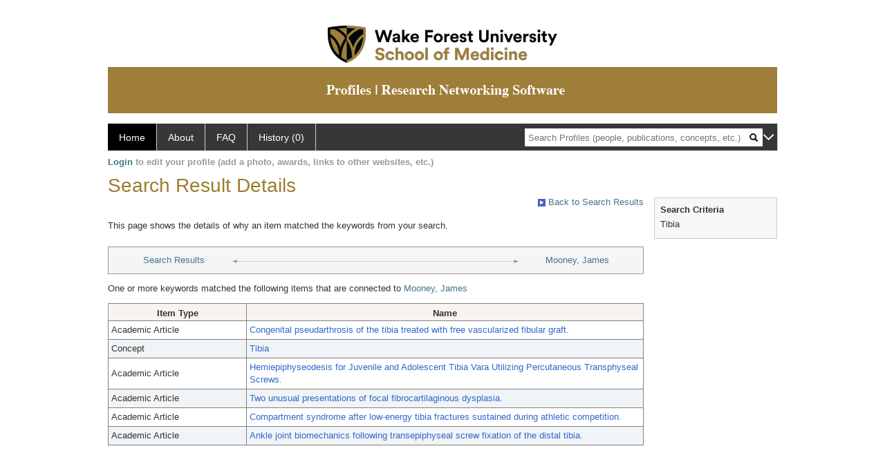

--- FILE ---
content_type: text/css
request_url: https://profiles.wakehealth.edu/Activity/CSS/activity.css
body_size: 166
content:

/* Metrics & Activity Stream */
.panelActive { padding: 0 0 0 12px; }
.metrics { margin-bottom: 12px; padding: 0 0 12px; border-bottom: 1px solid #ccc; font-size: 12px;}
.metrics span { display: inline-block; width: 4em; text-align: right; font-family: courier, serif;}
.activities { max-width: 600px; padding-bottom: 0; margin-bottom: 0; }
.act { margin-bottom: 10px; padding: 0 0 8px; clear: left; border-bottom: 1px solid #ccc; min-height: 48px; }
.act-heading {    padding-bottom: 8px;    font-weight: bold;}
.act-user { line-height: 15px; }
.act-userdate .date { color: #506380; font-size: 11px; overflow: hidden;}
.act-image { float: left; height: 45px; padding-right: 5px; overflow-y: hidden; }
.act-msg { clear: left; padding-top: 6px; }
.panelMain .activities { margin-top: 30px; }
.panelMain .act-heading { display: none; }
.panelMain .act-userdate { float: left; width: 160px; padding-right: 10px; }
.panelMain .act-msg { clear: none; float: left; width: 360px; padding: 0; margin-top: -2px; }
.act-heading-live-updates { font-weight: bold; margin-bottom: 10px; }